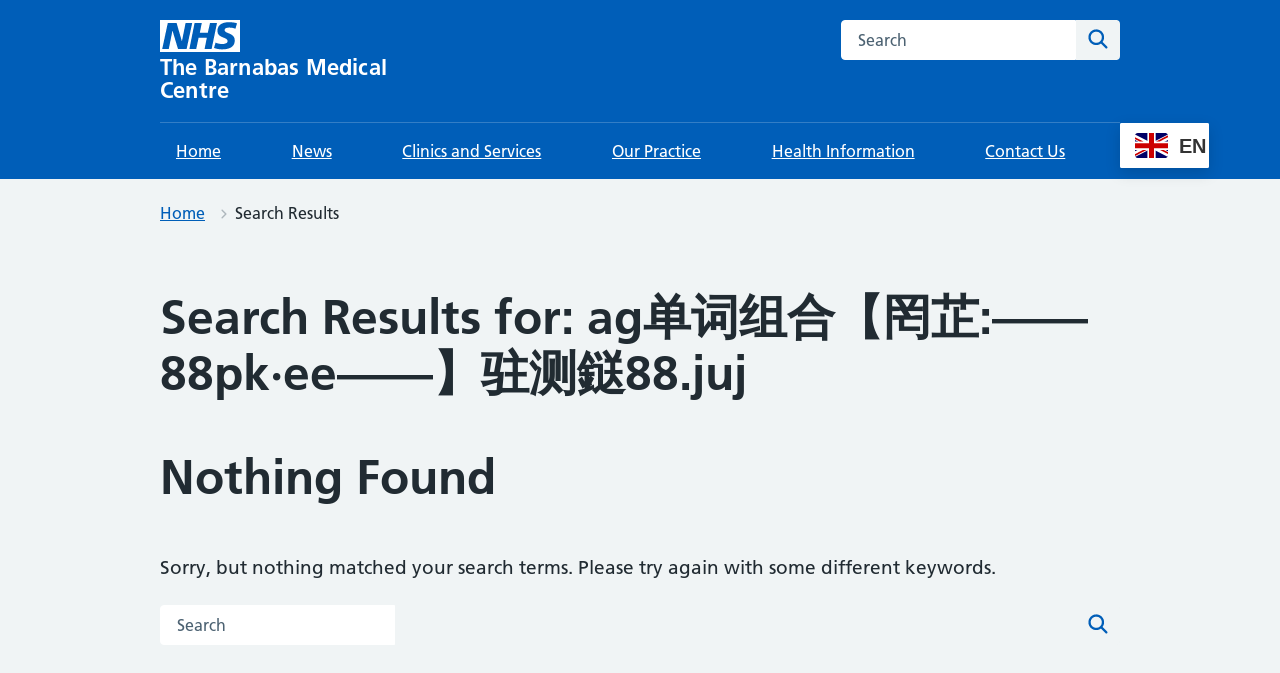

--- FILE ---
content_type: text/html; charset=UTF-8
request_url: https://www.barnabasmedicalcentre.co.uk/?s=ag%E5%8D%95%E8%AF%8D%E7%BB%84%E5%90%88%E3%80%90%E7%BD%94%E8%8A%B7:%E2%80%94%E2%80%9488pk%C2%B7ee%E2%80%94%E2%80%94%E3%80%91%E9%A9%BB%E6%B5%8B%E9%8E%B988.juj
body_size: 10676
content:
<!DOCTYPE html>
<html lang="en-US">
<head>

	<meta name="viewport" content="width=device-width, initial-scale=1">
	<meta charset="UTF-8">
	<meta name="theme" content="NHS-nightingale-2.2.0">
	<link rel="profile" href="https://gmpg.org/xfn/11">
	<title>Search Results for &#8220;ag单词组合【罔芷:——88pk·ee——】驻测鎹88.juj&#8221; &#8211; The Barnabas Medical Centre</title>
<meta name='robots' content='noindex, follow, max-image-preview:large' />
	<style>img:is([sizes="auto" i], [sizes^="auto," i]) { contain-intrinsic-size: 3000px 1500px }</style>
	<style>html{line-height:1.15;-webkit-text-size-adjust:100%;overflow-x:hidden}body{margin:0}a{background-color:rgba(0,0,0,0)}button,input{font-family:inherit;font-size:100%;line-height:1.15;margin:0}button{text-transform:none}button,[type=submit]{-webkit-appearance:button}button::-moz-focus-inner,[type=submit]::-moz-focus-inner{border-style:none;padding:0}button:-moz-focusring,[type=submit]:-moz-focusring{outline:1px dotted ButtonText}[type=search]{-webkit-appearance:textfield;outline-offset:-2px}[type=search]::-webkit-search-decoration{-webkit-appearance:none}::-webkit-file-upload-button{-webkit-appearance:button;font:inherit}body,button,input{font-family:Frutiger W01,Arial,Sans-serif}h2{clear:both}p{margin-bottom:1.5em}html{box-sizing:border-box}*,*:before,*:after{box-sizing:inherit}body{background:#fff}ul{list-style:disc}li>ul{margin-bottom:0;margin-left:1.5em}.screen-reader-text{border:0;clip:rect(1px,1px,1px,1px);clip-path:inset(50%);height:1px;margin:-1px;overflow:hidden;padding:0;position:absolute;width:1px;word-wrap:normal!important}.clear:before,.clear:after{content:"";display:table;table-layout:fixed}.clear:after{clear:both}.widget{margin:0 0 1.5em}html{-moz-box-sizing:border-box;-webkit-box-sizing:border-box;box-sizing:border-box}*,*:before,*:after{-moz-box-sizing:inherit;-webkit-box-sizing:inherit;box-sizing:inherit}button,input{font-family:inherit}a{color:#005eb8}a:visited{color:#330072}html{background-color:#d8dde0;overflow-y:scroll;font-family:Frutiger W01,Arial,Sans-serif}@font-face{font-display:swap;font-family:"Frutiger W01";font-style:normal;font-weight:400;src:url("https://assets.nhs.uk/fonts/FrutigerLTW01-55Roman.eot?#iefix");src:url("https://assets.nhs.uk/fonts/FrutigerLTW01-55Roman.eot?#iefix") format("eot"),url("https://assets.nhs.uk/fonts/FrutigerLTW01-55Roman.woff2") format("woff2"),url("https://assets.nhs.uk/fonts/FrutigerLTW01-55Roman.woff") format("woff"),url("https://assets.nhs.uk/fonts/FrutigerLTW01-55Roman.ttf") format("truetype"),url("https://assets.nhs.uk/fonts/FrutigerLTW01-55Roman.svg#7def0e34-f28d-434f-b2ec-472bde847115") format("svg")}@font-face{font-display:swap;font-family:"Frutiger W01";font-style:normal;font-weight:600;src:url("https://assets.nhs.uk/fonts/FrutigerLTW01-65Bold.eot?#iefix");src:url("https://assets.nhs.uk/fonts/FrutigerLTW01-65Bold.eot?#iefix") format("eot"),url("https://assets.nhs.uk/fonts/FrutigerLTW01-65Bold.woff2") format("woff2"),url("https://assets.nhs.uk/fonts/FrutigerLTW01-65Bold.woff") format("woff"),url("https://assets.nhs.uk/fonts/FrutigerLTW01-65Bold.ttf") format("truetype"),url("https://assets.nhs.uk/fonts/FrutigerLTW01-65Bold.svg#eae74276-dd78-47e4-9b27-dac81c3411ca") format("svg")}body{background-color:#f0f4f5;color:#212b32;font-size:16px;-moz-osx-font-smoothing:grayscale;-webkit-font-smoothing:antialiased;line-height:1.5;margin:0;min-height:100%}.nhsuk-grid-row{margin-left:-16px;margin-right:-16px}.nhsuk-grid-row:after{clear:both;content:"";display:block}.nhsuk-grid-column-one-third{box-sizing:border-box;padding:0 16px}@media (min-width:48.0625em){.nhsuk-grid-column-one-third{float:left;width:33.3333%}}.nhsuk-grid-column-two-thirds{box-sizing:border-box;padding:0 16px}@media (min-width:48.0625em){.nhsuk-grid-column-two-thirds{float:left;width:66.6666%}}.nhsuk-grid-column-full{box-sizing:border-box;padding:0 16px}@media (min-width:48.0625em){.nhsuk-grid-column-full{float:left;width:100%}}.nhsuk-main-wrapper{padding-top:40px;padding-bottom:40px;display:block}@media (min-width:40.0625em){.nhsuk-main-wrapper{padding-top:48px}}@media (min-width:40.0625em){.nhsuk-main-wrapper{padding-bottom:48px}}.nhsuk-main-wrapper>*:first-child{margin-top:0}.nhsuk-main-wrapper>*:last-child{margin-bottom:0}.nhsuk-width-container{margin:0 16px;max-width:960px}@media (min-width:48.0625em){.nhsuk-width-container{margin:0 32px}}@media (min-width:1024px){.nhsuk-width-container{margin:0 auto}}.nhsuk-icon{height:34px;width:34px}.nhsuk-icon__search{fill:#005eb8}.nhsuk-icon__arrow-right-circle{fill:#007f3b}.nhsuk-icon__chevron-down{fill:#fff;height:24px;position:absolute;right:4px;transform:rotate(90deg);width:24px}ul{font-size:16px;font-size:1rem;line-height:1.5;margin-bottom:16px;list-style-type:none;margin-top:0;padding-left:0}@media (min-width:40.0625em){ul{font-size:19px;font-size:1.1875rem;line-height:1.47368}}@media (min-width:40.0625em){ul{margin-bottom:24px}}ul ul{margin-top:8px;margin-bottom:0}@media (min-width:40.0625em){ul ul{margin-top:8px}}ul>li{margin-bottom:8px}@media (min-width:40.0625em){ul>li{margin-bottom:8px}}ul>li:last-child{margin-bottom:0}ul{list-style-type:disc;padding-left:20px}h2{font-size:24px;font-size:1.5rem;line-height:1.33333;display:block;font-weight:600;margin-top:0;margin-bottom:16px}@media (min-width:40.0625em){h2{font-size:32px;font-size:2rem;line-height:1.25}}@media (min-width:40.0625em){h2{margin-bottom:24px}}.nhsuk-heading-m{font-size:20px;font-size:1.25rem;line-height:1.4;display:block;font-weight:600;margin-top:0;margin-bottom:16px}@media (min-width:40.0625em){.nhsuk-heading-m{font-size:24px;font-size:1.5rem;line-height:1.33333}}@media (min-width:40.0625em){.nhsuk-heading-m{margin-bottom:24px}}p{font-size:16px;font-size:1rem;line-height:1.5;display:block;margin-top:0;margin-bottom:16px}@media (min-width:40.0625em){p{font-size:19px;font-size:1.1875rem;line-height:1.47368}}@media (min-width:40.0625em){p{margin-bottom:24px}}p{color:inherit}.nhsuk-u-visually-hidden{border:0;clip:rect(0 0 0 0);-webkit-clip-path:inset(50%);clip-path:inset(50%);height:1px;margin:0;overflow:hidden;padding:0;position:absolute;white-space:nowrap;width:1px}.nhsuk-action-link{margin-bottom:32px}@media (min-width:40.0625em){.nhsuk-action-link{margin-bottom:40px}}.nhsuk-action-link__link{font-weight:400;font-size:18px;font-size:1.125rem;line-height:1.55556;display:inline-block;font-weight:600;padding-left:38px;position:relative;text-decoration:none}@media (min-width:40.0625em){.nhsuk-action-link__link{font-size:22px;font-size:1.375rem;line-height:1.45455}}@media (max-width:40.0525em){.nhsuk-action-link__link{padding-left:26px}}.nhsuk-action-link__link .nhsuk-icon__arrow-right-circle{fill:#007f3b;height:36px;left:-3px;position:absolute;top:-2px;width:36px}@media (max-width:40.0525em){.nhsuk-action-link__link .nhsuk-icon__arrow-right-circle{height:24px;left:-2px;margin-bottom:0;top:2px;width:24px}}.nhsuk-breadcrumb{padding-bottom:16px;padding-top:20px}.nhsuk-breadcrumb__list{list-style:none;margin:0;padding:0}@media (max-width:40.0525em){.nhsuk-breadcrumb__list{display:none}}.nhsuk-breadcrumb__item{font-weight:400;font-size:14px;font-size:.875rem;line-height:1.71429;display:inline-block;margin-bottom:0}@media (min-width:40.0625em){.nhsuk-breadcrumb__item{font-size:16px;font-size:1rem;line-height:1.5}}.nhsuk-breadcrumb__back{font-weight:400;font-size:14px;font-size:.875rem;line-height:1.71429;margin:0;padding-left:16px;position:relative}@media (min-width:40.0625em){.nhsuk-breadcrumb__back{font-size:16px;font-size:1rem;line-height:1.5}}@media (min-width:40.0625em){.nhsuk-breadcrumb__back{display:none}}.nhsuk-card{margin-bottom:40px;background:#fff;border:1px solid #d8dde0;position:relative;width:100%}@media (min-width:40.0625em){.nhsuk-card{margin-bottom:48px}}.nhsuk-card__content{padding:24px}.nhsuk-card__content>*:first-child{margin-top:0}.nhsuk-card__content>*:last-child{margin-bottom:0}@media (min-width:40.0625em){.nhsuk-card__content{padding:32px}}.nhsuk-card__heading,.nhsuk-card__description{margin-bottom:16px}.nhsuk-card--clickable{border-bottom-width:4px}.nhsuk-card--clickable .nhsuk-card__link::before{background-color:rgba(255,255,255,0);bottom:0;content:"";display:block;left:0;position:absolute;right:0;top:0}.nhsuk-card-group{display:flex;flex-wrap:wrap;margin-bottom:16px;padding:0}@media (max-width:48.0525em){.nhsuk-card-group{margin-bottom:40px}}.nhsuk-card-group__item{display:flex;list-style-type:none;margin-bottom:0}@media (max-width:48.0525em){.nhsuk-card-group__item{flex:0 0 100%}}.nhsuk-card-group__item .nhsuk-card{margin-bottom:32px}@media (max-width:48.0525em){.nhsuk-card-group__item .nhsuk-card{margin-bottom:16px}.nhsuk-card-group__item:last-child .nhsuk-card{margin-bottom:0}}.nhsuk-footer-container{padding-bottom:24px;padding-top:24px;background-color:#d8dde0;border-top:4px solid #005eb8}.nhsuk-footer-container:after{clear:both;content:"";display:block}@media (min-width:40.0625em){.nhsuk-footer-container{padding-bottom:32px}}@media (min-width:40.0625em){.nhsuk-footer-container{padding-top:32px}}.nhsuk-footer{background-color:#d8dde0;margin-bottom:15px}@media (min-width:48.0625em){.nhsuk-footer{display:flex;justify-content:space-between}}.nhsuk-footer__list{padding-bottom:16px;list-style-type:none;margin-bottom:25px;padding-left:0}@media (min-width:40.0625em){.nhsuk-footer__list{padding-bottom:24px}}@media (min-width:48.0625em){.nhsuk-footer__list{float:left;padding-bottom:0;padding-right:40px;width:75%}}.nhsuk-footer__list-item{font-weight:400;font-size:14px;font-size:.875rem;line-height:1.71429}@media (min-width:40.0625em){.nhsuk-footer__list-item{font-size:16px;font-size:1rem;line-height:1.5}}@media (min-width:48.0625em){.nhsuk-footer__list-item{float:none;margin-right:0}}@media (min-width:48.0625em){.nhsuk-footer-default__list-item{float:left;margin-right:32px}}.nhsuk-footer__list-item-link{color:#003087}.nhsuk-footer__list-item-link:visited{color:#003087}.nhsuk-footer__copyright{font-weight:400;font-size:14px;font-size:.875rem;line-height:1.71429;color:#231f20;margin-bottom:0}@media (min-width:40.0625em){.nhsuk-footer__copyright{font-size:16px;font-size:1rem;line-height:1.5}}.nhsuk-header{background-color:#005eb8}.nhsuk-header__container{margin:0 16px;max-width:960px;padding:20px 0}@media (min-width:48.0625em){.nhsuk-header__container{margin:0 32px}}@media (min-width:1024px){.nhsuk-header__container{margin:0 auto}}@media (max-width:40.0525em){.nhsuk-header__container{padding-bottom:0}}@media (min-width:40.0625em){.nhsuk-header__container{border-bottom:1px solid rgba(255,255,255,.2);display:flex;justify-content:space-between}}@media (max-width:40.0525em){.nhsuk-header__logo{position:relative;z-index:1}}@media (min-width:40.0625em){.nhsuk-header__logo{padding-left:0}}.nhsuk-header__logo .nhsuk-logo{height:40px;width:100px;border:0}@media (max-width:48.0525em){.nhsuk-header__logo{max-width:60%}}@media (max-width:450px){.nhsuk-header__logo{max-width:50%}}.nhsuk-header__link{height:40px;width:100px;display:block}.nhsuk-header__logo--only{max-width:100%}@media (max-width:40.0525em){.nhsuk-header__logo--only{padding-bottom:16px}}.nhsuk-header__content{position:relative}.nhsuk-header__search{position:relative;text-align:right}@media (min-width:40.0625em){.nhsuk-header__search{margin-left:8px}}.nhsuk-header__search-form{height:100%;overflow:visible}@media (max-width:40.0525em){.nhsuk-header__search-form{display:flex;margin:16px 0 0;position:relative;width:100%}}@media (min-width:40.0625em){.nhsuk-header__search-wrap{display:block}}.nhsuk-search__input{-webkit-appearance:listbox;border-bottom-left-radius:4px;border-bottom-right-radius:0;border-top-left-radius:4px;border-top-right-radius:0;padding:0 16px}.nhsuk-search__input:-ms-input-placeholder{color:#4c6272;font-size:16px}.nhsuk-search__input::-webkit-input-placeholder{color:#4c6272;font-size:16px}@media (max-width:40.0525em){.nhsuk-search__input{border:1px solid #fff;border-bottom-right-radius:4px;border-top-right-radius:4px;flex-grow:2;-ms-flex-positive:2;font-size:inherit;height:40px;margin:0;outline:none;width:100%;z-index:1}}@media (min-width:40.0625em){.nhsuk-search__input{border:1px solid #fff;font-size:16px;height:40px;width:200px}}@media (min-width:48.0625em){.nhsuk-search__input{width:235px}}.nhsuk-search__submit{border:0;border-bottom-left-radius:0;border-bottom-right-radius:4px;border-top-left-radius:0;border-top-right-radius:4px;float:right;font-size:inherit;line-height:inherit;outline:none;padding:0}.nhsuk-search__submit::-moz-focus-inner{border:0}@media (max-width:40.0525em){.nhsuk-search__submit{background-color:#f0f4f5;border:0;height:40px;margin:0;padding:8px 8px 0;position:absolute;right:0;top:0;z-index:9}.nhsuk-search__submit .nhsuk-icon__search{fill:#005eb8;height:27px;width:27px}}@media (min-width:40.0625em){.nhsuk-search__submit{background-color:#f0f4f5;display:block;height:40px;line-height:1;width:44px}.nhsuk-search__submit .nhsuk-icon__search{height:27px;width:27px}}.nhsuk-header__navigation-link{font-weight:400;font-size:14px;font-size:.875rem;line-height:1.71429;border-bottom:4px solid rgba(0,0,0,0);border-top:4px solid rgba(0,0,0,0);color:#fff;display:block;font-size:inherit;padding:16px 12px;text-decoration:underline;white-space:nowrap}@media (min-width:40.0625em){.nhsuk-header__navigation-link{font-size:16px;font-size:1rem;line-height:1.5}}@media (min-width:40.0625em){.nhsuk-header__navigation-link{padding:12px 16px}}.nhsuk-header__navigation-link:visited{color:#fff}@media (min-width:61.875em){.nhsuk-header__navigation-link:visited{color:#fff}}.nhsuk-header__menu-toggle{background:rgba(0,0,0,0);border:0;border-bottom:4px solid rgba(0,0,0,0);border-radius:0;border-top:4px solid rgba(0,0,0,0);box-sizing:border-box;margin:0;overflow:visible;position:relative;right:0;text-align:center;text-decoration:underline;vertical-align:top;visibility:hidden;width:auto;z-index:1}.nhsuk-header__menu-toggle.nhsuk-header__navigation-link{padding-right:30px}@media (min-width:48.0625em){.nhsuk-header__menu-toggle{display:none}}.nhsuk-navigation{display:flex}@media (max-width:40.0525em){.nhsuk-navigation{position:relative;z-index:10}}.nhsuk-header__drop-down,.nhsuk-header__navigation-list{list-style:none;margin:0;padding:0}.nhsuk-header__navigation-list{margin:0 16px;max-width:960px;width:100%}@media (min-width:48.0625em){.nhsuk-header__navigation-list{margin:0 32px}}@media (min-width:1024px){.nhsuk-header__navigation-list{margin:0 auto}}@media (min-width:48.0625em){.nhsuk-header__navigation-list{display:flex;justify-content:space-between}}.js-enabled .nhsuk-header__navigation-list{display:flex}.nhsuk-header__navigation-item{margin-bottom:0}.nhsuk-navigation-container{position:relative}.nhsuk-header__drop-down{background-color:#fff;border-bottom:4px solid #f0f4f5;overflow:hidden;position:absolute;right:0;top:100%;left:0}.nhsuk-header__drop-down--hidden{display:none}.nhsuk-mobile-menu-container{align-self:center;display:none}.nhsuk-header--organisation .nhsuk-header__link{height:auto;text-decoration:none;width:auto}.nhsuk-header--organisation .nhsuk-header__logo .nhsuk-logo{height:32px;width:80px}@media (max-width:450px){.nhsuk-header--organisation .nhsuk-header__logo .nhsuk-logo{height:24px;width:60px}}@media (max-width:375px){.nhsuk-header--organisation .nhsuk-header__logo .nhsuk-logo{height:20px;width:50px}}.nhsuk-organisation-name{color:#fff;display:block;font-size:22px;font-weight:bold;letter-spacing:.2px;line-height:23px;margin-top:-2px}@media (max-width:450px){.nhsuk-organisation-name{font-size:17px;letter-spacing:.1px;line-height:17px}}@media (max-width:375px){.nhsuk-organisation-name{font-size:13px;line-height:13px}}.nhsuk-organisation-descriptor{color:#fff;display:block;font-size:15px;font-weight:bold;line-height:21px}@media (max-width:450px){.nhsuk-organisation-descriptor{font-size:12px;line-height:18px}}@media (max-width:375px){.nhsuk-organisation-descriptor{font-size:10px;line-height:13px}}.nhsuk-header__transactional-service-name{padding-left:16px;padding-top:3px}@media (max-width:40.0525em){.nhsuk-header__transactional-service-name{padding-bottom:16px}}@media (max-width:40.0525em){.nhsuk-header__transactional-service-name{padding-left:0;padding-top:8px;width:100%}}.nhsuk-header__transactional-service-name--link{color:#fff;font-weight:400;font-size:16px;font-size:1rem;line-height:1.5;text-decoration:none}.nhsuk-header__transactional-service-name--link:visited{color:#fff}@media (min-width:40.0625em){.nhsuk-header__transactional-service-name--link{font-size:19px;font-size:1.1875rem;line-height:1.47368}}.nhsuk-header--white{background-color:#fff}.nhsuk-header--white .nhsuk-header__search-wrap{margin-bottom:16px}@media (max-width:40.0525em){.nhsuk-header--white .nhsuk-header__search-wrap::after{background:#fff}}.nhsuk-header--white .nhsuk-navigation-container{background-color:#005eb8}.nhsuk-header--white .nhsuk-search__submit{background-color:#005eb8}.nhsuk-header--white .nhsuk-search__submit .nhsuk-icon__search{fill:#fff}.nhsuk-header--white .nhsuk-search__input{border:1px solid #aeb7bd}@media (max-width:40.0525em){.nhsuk-header--white .nhsuk-header__search-form{padding-top:0}}.nhsuk-header--white .nhsuk-header__transactional-service-name--link{color:#212b32}.nhsuk-panel-group{margin-left:0;margin-right:0}#primary p{-ms-word-wrap:break-word;word-wrap:break-word}#cookie-notice{position:fixed;left:0;bottom:0;width:100%}.nhsuk-header__navigation-item{border-top:none}.nhsuk-navigation-container .nhsuk-navigation .nhsuk-icon__chevron-down{fill:#fff}@media (max-width:40.0525em){.nhsuk-search__submit{background-color:#f0f4f5;border:0;margin:0;padding:8px 8px 0;position:absolute;right:0;top:auto;height:40px;z-index:9}.nhsuk-header__search-form{padding:16px 0 0 0}.nhsuk-header__search-wrap{display:block}}@media (min-width:40.0625em){.nhsuk-header__container{justify-content:normal}.nhsuk-header__transactional-service-name{padding-left:28px;width:100%}.nhsuk-header__search{margin-left:0px;width:100%}.nhsuk-header__content{width:100%}}.nhsuk-grid-column-full{padding:0}.nhsuk-grid-column-one-third{flex-flow:wrap}.nhsuk-grid-column-full{clear:both}.nhsuk-icon__arrow-right-circle{vertical-align:middle}.clear:after{clear:both;content:"";display:block}.nhsuk-readmore{text-align:left;padding-bottom:16px}button{margin:0}.nhsuk-card .nhsuk-card__description{display:flow-root}#secondary section{border-top:2px solid #005eb8;margin-bottom:32px;padding-top:16px;padding-bottom:16px}.nhsuk-global-alert{background-color:#ffeb3b;padding-bottom:24px;padding-top:24px}.nhsuk-hero__overlay{margin-bottom:50px}.nhsuk-card .nhsuk-card__description{display:flow-root}.nhsuk-panel{margin-bottom:40px;margin-top:40px;padding:24px;background-color:#fff;color:#212b32;width:100%}@media (min-width:40.0625em){.nhsuk-panel{margin-bottom:48px}}@media (min-width:40.0625em){.nhsuk-panel{margin-top:48px}}@media (min-width:40.0625em){.nhsuk-panel{padding:32px}}.nhsuk-panel-with-label{margin-bottom:40px;margin-top:40px;padding:24px;background-color:#fff;color:#212b32;border:1px solid #d8dde0;padding-top:0!important}@media (min-width:40.0625em){.nhsuk-panel-with-label{margin-bottom:48px}}@media (min-width:40.0625em){.nhsuk-panel-with-label{margin-top:48px}}@media (min-width:40.0625em){.nhsuk-panel-with-label{padding:32px}}.nhsuk-panel-with-label__label{font-size:20px;font-size:1.25rem;line-height:1.4;background-color:#005eb8;color:#fff;display:inline-block;margin:0 0 8px -33px;padding:8px 32px;position:relative;top:-16px}@media (min-width:40.0625em){.nhsuk-panel-with-label__label{font-size:24px;font-size:1.5rem;line-height:1.33333}}@media (max-width:40.0525em){.nhsuk-panel-with-label__label{margin-left:-25px;margin-right:0;padding:8px 24px;top:-8px}}.nhsuk-panel-group{display:flex;flex-wrap:wrap;margin-bottom:32px}@media (max-width:48.0525em){.nhsuk-panel-group{margin-bottom:24px}}.nhsuk-panel-with-label{width:100%}#cookie-notice{position:fixed;min-width:100%;height:auto;padding:16px 0;z-index:100000;letter-spacing:0;left:0;text-align:center;border-top:4px solid #003087;font-weight:normal;padding:0}</style><link rel='dns-prefetch' href='//barnabasmedicalcentre.co.uk' />
<link rel='stylesheet' id='wp-block-library-css' href='https://barnabasmedicalcentre.co.uk/wp-includes/css/dist/block-library/style.min.css?ver=6.7.4' media='all' />
<style id='wp-block-library-theme-inline-css'>
.wp-block-audio :where(figcaption){color:#555;font-size:13px;text-align:center}.is-dark-theme .wp-block-audio :where(figcaption){color:#ffffffa6}.wp-block-audio{margin:0 0 1em}.wp-block-code{border:1px solid #ccc;border-radius:4px;font-family:Menlo,Consolas,monaco,monospace;padding:.8em 1em}.wp-block-embed :where(figcaption){color:#555;font-size:13px;text-align:center}.is-dark-theme .wp-block-embed :where(figcaption){color:#ffffffa6}.wp-block-embed{margin:0 0 1em}.blocks-gallery-caption{color:#555;font-size:13px;text-align:center}.is-dark-theme .blocks-gallery-caption{color:#ffffffa6}:root :where(.wp-block-image figcaption){color:#555;font-size:13px;text-align:center}.is-dark-theme :root :where(.wp-block-image figcaption){color:#ffffffa6}.wp-block-image{margin:0 0 1em}.wp-block-pullquote{border-bottom:4px solid;border-top:4px solid;color:currentColor;margin-bottom:1.75em}.wp-block-pullquote cite,.wp-block-pullquote footer,.wp-block-pullquote__citation{color:currentColor;font-size:.8125em;font-style:normal;text-transform:uppercase}.wp-block-quote{border-left:.25em solid;margin:0 0 1.75em;padding-left:1em}.wp-block-quote cite,.wp-block-quote footer{color:currentColor;font-size:.8125em;font-style:normal;position:relative}.wp-block-quote:where(.has-text-align-right){border-left:none;border-right:.25em solid;padding-left:0;padding-right:1em}.wp-block-quote:where(.has-text-align-center){border:none;padding-left:0}.wp-block-quote.is-large,.wp-block-quote.is-style-large,.wp-block-quote:where(.is-style-plain){border:none}.wp-block-search .wp-block-search__label{font-weight:700}.wp-block-search__button{border:1px solid #ccc;padding:.375em .625em}:where(.wp-block-group.has-background){padding:1.25em 2.375em}.wp-block-separator.has-css-opacity{opacity:.4}.wp-block-separator{border:none;border-bottom:2px solid;margin-left:auto;margin-right:auto}.wp-block-separator.has-alpha-channel-opacity{opacity:1}.wp-block-separator:not(.is-style-wide):not(.is-style-dots){width:100px}.wp-block-separator.has-background:not(.is-style-dots){border-bottom:none;height:1px}.wp-block-separator.has-background:not(.is-style-wide):not(.is-style-dots){height:2px}.wp-block-table{margin:0 0 1em}.wp-block-table td,.wp-block-table th{word-break:normal}.wp-block-table :where(figcaption){color:#555;font-size:13px;text-align:center}.is-dark-theme .wp-block-table :where(figcaption){color:#ffffffa6}.wp-block-video :where(figcaption){color:#555;font-size:13px;text-align:center}.is-dark-theme .wp-block-video :where(figcaption){color:#ffffffa6}.wp-block-video{margin:0 0 1em}:root :where(.wp-block-template-part.has-background){margin-bottom:0;margin-top:0;padding:1.25em 2.375em}
</style>
<style id='classic-theme-styles-inline-css'>
/*! This file is auto-generated */
.wp-block-button__link{color:#fff;background-color:#32373c;border-radius:9999px;box-shadow:none;text-decoration:none;padding:calc(.667em + 2px) calc(1.333em + 2px);font-size:1.125em}.wp-block-file__button{background:#32373c;color:#fff;text-decoration:none}
</style>
<style id='global-styles-inline-css'>
:root{--wp--preset--aspect-ratio--square: 1;--wp--preset--aspect-ratio--4-3: 4/3;--wp--preset--aspect-ratio--3-4: 3/4;--wp--preset--aspect-ratio--3-2: 3/2;--wp--preset--aspect-ratio--2-3: 2/3;--wp--preset--aspect-ratio--16-9: 16/9;--wp--preset--aspect-ratio--9-16: 9/16;--wp--preset--color--black: #000000;--wp--preset--color--cyan-bluish-gray: #abb8c3;--wp--preset--color--white: #ffffff;--wp--preset--color--pale-pink: #f78da7;--wp--preset--color--vivid-red: #cf2e2e;--wp--preset--color--luminous-vivid-orange: #ff6900;--wp--preset--color--luminous-vivid-amber: #fcb900;--wp--preset--color--light-green-cyan: #7bdcb5;--wp--preset--color--vivid-green-cyan: #00d084;--wp--preset--color--pale-cyan-blue: #8ed1fc;--wp--preset--color--vivid-cyan-blue: #0693e3;--wp--preset--color--vivid-purple: #9b51e0;--wp--preset--color--nhs-blue: #005eb8;--wp--preset--color--nhs-dark-blue: #003087;--wp--preset--color--nhs-bright-blue: #0072ce;--wp--preset--color--nhs-light-blue: #41b6e6;--wp--preset--color--nhs-mid-grey: #768692;--wp--preset--color--nhs-light-grey: #e8edee;--wp--preset--color--nhs-purple: #330072;--wp--preset--color--nhs-pink: #ae2573;--wp--preset--color--nhs-light-purple: #704c9c;--wp--preset--color--nhs-light-green: #78be20;--wp--preset--color--nhs-dark-green: #006747;--wp--preset--color--nhs-aqua-green: #00a499;--wp--preset--color--nhs-black: #231f20;--wp--preset--color--emergency-red: #da291c;--wp--preset--color--nhs-yellow: #fae100;--wp--preset--color--nhs-warm-yellow: #ffb81c;--wp--preset--color--nhs-grey-dark: #425563;--wp--preset--gradient--vivid-cyan-blue-to-vivid-purple: linear-gradient(135deg,rgba(6,147,227,1) 0%,rgb(155,81,224) 100%);--wp--preset--gradient--light-green-cyan-to-vivid-green-cyan: linear-gradient(135deg,rgb(122,220,180) 0%,rgb(0,208,130) 100%);--wp--preset--gradient--luminous-vivid-amber-to-luminous-vivid-orange: linear-gradient(135deg,rgba(252,185,0,1) 0%,rgba(255,105,0,1) 100%);--wp--preset--gradient--luminous-vivid-orange-to-vivid-red: linear-gradient(135deg,rgba(255,105,0,1) 0%,rgb(207,46,46) 100%);--wp--preset--gradient--very-light-gray-to-cyan-bluish-gray: linear-gradient(135deg,rgb(238,238,238) 0%,rgb(169,184,195) 100%);--wp--preset--gradient--cool-to-warm-spectrum: linear-gradient(135deg,rgb(74,234,220) 0%,rgb(151,120,209) 20%,rgb(207,42,186) 40%,rgb(238,44,130) 60%,rgb(251,105,98) 80%,rgb(254,248,76) 100%);--wp--preset--gradient--blush-light-purple: linear-gradient(135deg,rgb(255,206,236) 0%,rgb(152,150,240) 100%);--wp--preset--gradient--blush-bordeaux: linear-gradient(135deg,rgb(254,205,165) 0%,rgb(254,45,45) 50%,rgb(107,0,62) 100%);--wp--preset--gradient--luminous-dusk: linear-gradient(135deg,rgb(255,203,112) 0%,rgb(199,81,192) 50%,rgb(65,88,208) 100%);--wp--preset--gradient--pale-ocean: linear-gradient(135deg,rgb(255,245,203) 0%,rgb(182,227,212) 50%,rgb(51,167,181) 100%);--wp--preset--gradient--electric-grass: linear-gradient(135deg,rgb(202,248,128) 0%,rgb(113,206,126) 100%);--wp--preset--gradient--midnight: linear-gradient(135deg,rgb(2,3,129) 0%,rgb(40,116,252) 100%);--wp--preset--font-size--small: 13px;--wp--preset--font-size--medium: 20px;--wp--preset--font-size--large: 36px;--wp--preset--font-size--x-large: 42px;--wp--preset--spacing--20: 0.44rem;--wp--preset--spacing--30: 0.67rem;--wp--preset--spacing--40: 1rem;--wp--preset--spacing--50: 1.5rem;--wp--preset--spacing--60: 2.25rem;--wp--preset--spacing--70: 3.38rem;--wp--preset--spacing--80: 5.06rem;--wp--preset--shadow--natural: 6px 6px 9px rgba(0, 0, 0, 0.2);--wp--preset--shadow--deep: 12px 12px 50px rgba(0, 0, 0, 0.4);--wp--preset--shadow--sharp: 6px 6px 0px rgba(0, 0, 0, 0.2);--wp--preset--shadow--outlined: 6px 6px 0px -3px rgba(255, 255, 255, 1), 6px 6px rgba(0, 0, 0, 1);--wp--preset--shadow--crisp: 6px 6px 0px rgba(0, 0, 0, 1);}:where(.is-layout-flex){gap: 0.5em;}:where(.is-layout-grid){gap: 0.5em;}body .is-layout-flex{display: flex;}.is-layout-flex{flex-wrap: wrap;align-items: center;}.is-layout-flex > :is(*, div){margin: 0;}body .is-layout-grid{display: grid;}.is-layout-grid > :is(*, div){margin: 0;}:where(.wp-block-columns.is-layout-flex){gap: 2em;}:where(.wp-block-columns.is-layout-grid){gap: 2em;}:where(.wp-block-post-template.is-layout-flex){gap: 1.25em;}:where(.wp-block-post-template.is-layout-grid){gap: 1.25em;}.has-black-color{color: var(--wp--preset--color--black) !important;}.has-cyan-bluish-gray-color{color: var(--wp--preset--color--cyan-bluish-gray) !important;}.has-white-color{color: var(--wp--preset--color--white) !important;}.has-pale-pink-color{color: var(--wp--preset--color--pale-pink) !important;}.has-vivid-red-color{color: var(--wp--preset--color--vivid-red) !important;}.has-luminous-vivid-orange-color{color: var(--wp--preset--color--luminous-vivid-orange) !important;}.has-luminous-vivid-amber-color{color: var(--wp--preset--color--luminous-vivid-amber) !important;}.has-light-green-cyan-color{color: var(--wp--preset--color--light-green-cyan) !important;}.has-vivid-green-cyan-color{color: var(--wp--preset--color--vivid-green-cyan) !important;}.has-pale-cyan-blue-color{color: var(--wp--preset--color--pale-cyan-blue) !important;}.has-vivid-cyan-blue-color{color: var(--wp--preset--color--vivid-cyan-blue) !important;}.has-vivid-purple-color{color: var(--wp--preset--color--vivid-purple) !important;}.has-black-background-color{background-color: var(--wp--preset--color--black) !important;}.has-cyan-bluish-gray-background-color{background-color: var(--wp--preset--color--cyan-bluish-gray) !important;}.has-white-background-color{background-color: var(--wp--preset--color--white) !important;}.has-pale-pink-background-color{background-color: var(--wp--preset--color--pale-pink) !important;}.has-vivid-red-background-color{background-color: var(--wp--preset--color--vivid-red) !important;}.has-luminous-vivid-orange-background-color{background-color: var(--wp--preset--color--luminous-vivid-orange) !important;}.has-luminous-vivid-amber-background-color{background-color: var(--wp--preset--color--luminous-vivid-amber) !important;}.has-light-green-cyan-background-color{background-color: var(--wp--preset--color--light-green-cyan) !important;}.has-vivid-green-cyan-background-color{background-color: var(--wp--preset--color--vivid-green-cyan) !important;}.has-pale-cyan-blue-background-color{background-color: var(--wp--preset--color--pale-cyan-blue) !important;}.has-vivid-cyan-blue-background-color{background-color: var(--wp--preset--color--vivid-cyan-blue) !important;}.has-vivid-purple-background-color{background-color: var(--wp--preset--color--vivid-purple) !important;}.has-black-border-color{border-color: var(--wp--preset--color--black) !important;}.has-cyan-bluish-gray-border-color{border-color: var(--wp--preset--color--cyan-bluish-gray) !important;}.has-white-border-color{border-color: var(--wp--preset--color--white) !important;}.has-pale-pink-border-color{border-color: var(--wp--preset--color--pale-pink) !important;}.has-vivid-red-border-color{border-color: var(--wp--preset--color--vivid-red) !important;}.has-luminous-vivid-orange-border-color{border-color: var(--wp--preset--color--luminous-vivid-orange) !important;}.has-luminous-vivid-amber-border-color{border-color: var(--wp--preset--color--luminous-vivid-amber) !important;}.has-light-green-cyan-border-color{border-color: var(--wp--preset--color--light-green-cyan) !important;}.has-vivid-green-cyan-border-color{border-color: var(--wp--preset--color--vivid-green-cyan) !important;}.has-pale-cyan-blue-border-color{border-color: var(--wp--preset--color--pale-cyan-blue) !important;}.has-vivid-cyan-blue-border-color{border-color: var(--wp--preset--color--vivid-cyan-blue) !important;}.has-vivid-purple-border-color{border-color: var(--wp--preset--color--vivid-purple) !important;}.has-vivid-cyan-blue-to-vivid-purple-gradient-background{background: var(--wp--preset--gradient--vivid-cyan-blue-to-vivid-purple) !important;}.has-light-green-cyan-to-vivid-green-cyan-gradient-background{background: var(--wp--preset--gradient--light-green-cyan-to-vivid-green-cyan) !important;}.has-luminous-vivid-amber-to-luminous-vivid-orange-gradient-background{background: var(--wp--preset--gradient--luminous-vivid-amber-to-luminous-vivid-orange) !important;}.has-luminous-vivid-orange-to-vivid-red-gradient-background{background: var(--wp--preset--gradient--luminous-vivid-orange-to-vivid-red) !important;}.has-very-light-gray-to-cyan-bluish-gray-gradient-background{background: var(--wp--preset--gradient--very-light-gray-to-cyan-bluish-gray) !important;}.has-cool-to-warm-spectrum-gradient-background{background: var(--wp--preset--gradient--cool-to-warm-spectrum) !important;}.has-blush-light-purple-gradient-background{background: var(--wp--preset--gradient--blush-light-purple) !important;}.has-blush-bordeaux-gradient-background{background: var(--wp--preset--gradient--blush-bordeaux) !important;}.has-luminous-dusk-gradient-background{background: var(--wp--preset--gradient--luminous-dusk) !important;}.has-pale-ocean-gradient-background{background: var(--wp--preset--gradient--pale-ocean) !important;}.has-electric-grass-gradient-background{background: var(--wp--preset--gradient--electric-grass) !important;}.has-midnight-gradient-background{background: var(--wp--preset--gradient--midnight) !important;}.has-small-font-size{font-size: var(--wp--preset--font-size--small) !important;}.has-medium-font-size{font-size: var(--wp--preset--font-size--medium) !important;}.has-large-font-size{font-size: var(--wp--preset--font-size--large) !important;}.has-x-large-font-size{font-size: var(--wp--preset--font-size--x-large) !important;}
:where(.wp-block-post-template.is-layout-flex){gap: 1.25em;}:where(.wp-block-post-template.is-layout-grid){gap: 1.25em;}
:where(.wp-block-columns.is-layout-flex){gap: 2em;}:where(.wp-block-columns.is-layout-grid){gap: 2em;}
:root :where(.wp-block-pullquote){font-size: 1.5em;line-height: 1.6;}
</style>
<link rel='stylesheet' id='nightingale-style-css' href='https://barnabasmedicalcentre.co.uk/wp-content/themes/nightingale/style.min.css?ver=2.7.2' media='all' />
<link rel='stylesheet' id='nightingale-page-colours-css' href='https://barnabasmedicalcentre.co.uk/wp-content/themes/nightingale/page-colours.min.css?ver=2.7.2' media='all' />
<script src="https://barnabasmedicalcentre.co.uk/wp-includes/js/jquery/jquery.min.js?ver=3.7.1" id="jquery-core-js"></script>
<script src="https://barnabasmedicalcentre.co.uk/wp-includes/js/jquery/jquery-migrate.min.js?ver=3.4.1" id="jquery-migrate-js"></script>
<script id="jquery-js-after">
jQuery(document).ready(function($) {
    // When a launch safespace element is clicked
    $('body').on('click', '[data-launch-safespace]', function(e) {
        e.stopPropagation();
        isSafeSpaceAvailable();
        // Handle Escape key to destroy the widget
        $('body').keyup(function(e) {
            e.stopPropagation();
            if (e.keyCode == 27) {
                destroySafeSpaceWidget();
            }
        });
    });

    // Check if the safespace service is available
    function isSafeSpaceAvailable() {
        $.ajax({
            url: "https://safespaces.azurewebsites.net/Home/IsAlive",
            success: function(result) {
                launchSafeSpace();
            },
            error: function() {
                // Handle error
                console.log('Safespace service is not available.');
            }
        });
    }

    // Launch the Safespace widget
    function launchSafeSpace() {
        var targetEl = $('body')[0];
        $.ajax({
            url: "https://safespaces.azurewebsites.net/",
            success: function(result) {
                hostWidgetInIframe(result, targetEl);
            },
        });
    }

    // Embed the widget inside an iframe
    function hostWidgetInIframe(result, targetEl) {
        var iframe = document.createElement('iframe');
        iframe.setAttribute('id', 'safe-space-iframe');
        $(targetEl).append(iframe);
        targetEl.style.overflow = "hidden";
        iframe.style.cssText = "height:100%;width:100%;position:fixed;top:0;left:0;background-color: rgba(0, 0, 0, 0.5);z-index:1000;";
        iframe.setAttribute("title", "Safe Space");
        iframe.contentWindow.document.open();
        iframe.contentWindow.document.write(result);
        iframe.contentWindow.document.close();
        iframe.focus();
    }

    // Remove the widget iframe
    function destroySafeSpaceWidget() {
        var widgetFrame = $('#safe-space-iframe');
        if (widgetFrame.length) {
            widgetFrame.parent().css('overflow', '');
            widgetFrame.remove();
        }
    }
});
</script>
<link rel="https://api.w.org/" href="https://barnabasmedicalcentre.co.uk/wp-json/" /><link rel="icon" href="https://barnabasmedicalcentre.co.uk/wp-content/uploads/2023/02/cropped-NHSSiteIcon-32x32.png" sizes="32x32" />
<link rel="icon" href="https://barnabasmedicalcentre.co.uk/wp-content/uploads/2023/02/cropped-NHSSiteIcon-192x192.png" sizes="192x192" />
<link rel="apple-touch-icon" href="https://barnabasmedicalcentre.co.uk/wp-content/uploads/2023/02/cropped-NHSSiteIcon-180x180.png" />
<meta name="msapplication-TileImage" content="https://barnabasmedicalcentre.co.uk/wp-content/uploads/2023/02/cropped-NHSSiteIcon-270x270.png" />
		<style id="wp-custom-css">
			.home .entry-title{display:none}

.home .nhsuk-panel-with-label {
	outline: 1px solid #ffffff;
}

:focus {
  border-color: orange;
	border-width:3px;
}

.nhsuk-footer__copyright {
	display:none
}
		</style>
		</head>
<body class="search search-no-results wp-embed-responsive js-enabled hfeed page-header-default page-colour--nhs-blue">
<a class="skip-link screen-reader-text" href="#content">Skip to content</a>
<header class="nhsuk-header nhsuk-header--organisation" role="banner"><div class="nhsuk-header__container">
	
		<div class="nhsuk-header__logo">
			<a href="https://barnabasmedicalcentre.co.uk" class="nhsuk-header__link" aria-label="The Barnabas Medical Centre homepage">
				<span class="nhsuk-header__link">
					<svg class="nhsuk-logo" xmlns:xlink="http://www.w3.org/2000/svg" role="img" aria-labelledby="headerNHSlogo" focusable="false" viewBox="0 0 40 16">
	<title id="headerNHSlogo">NHS Logo</title>
	<path
		class="nhsuk-logo__background"			d="M0 0h40v16H0z"></path>
	<path
		class="nhsuk-logo__text"			d="M3.9 1.5h4.4l2.6 9h.1l1.8-9h3.3l-2.8 13H9l-2.7-9h-.1l-1.8 9H1.1M17.3 1.5h3.6l-1 4.9h4L25 1.5h3.5l-2.7 13h-3.5l1.1-5.6h-4.1l-1.2 5.6h-3.4M37.7 4.4c-.7-.3-1.6-.6-2.9-.6-1.4 0-2.5.2-2.5 1.3 0 1.8 5.1 1.2 5.1 5.1 0 3.6-3.3 4.5-6.4 4.5-1.3 0-2.9-.3-4-.7l.8-2.7c.7.4 2.1.7 3.2.7s2.8-.2 2.8-1.5c0-2.1-5.1-1.3-5.1-5 0-3.4 2.9-4.4 5.8-4.4 1.6 0 3.1.2 4 .6"></path>
</svg>
					<strong class="nhsuk-organisation-name">The Barnabas Medical Centre</strong>
					<span class="nhsuk-organisation-descriptor"></span>
				</span>
			</a>
		</div>
			<div class="nhsuk-header__content" id="content-header">

		
					<div class="nhsuk-header__search">
				<div class="nhsuk-header__search-wrap" id="wrap-search">
	<form class="nhsuk-header__search-form" id=search id="search" action="/" method="get" role="search">
	<label class="nhsuk-u-visually-hidden" for="search-field">Search this website</label>
		<input class="nhsuk-search__input" id="search-field" name="s" type="search" placeholder="Search" autocomplete="off">
		<button class="nhsuk-search__submit" type="submit">
			<svg class="nhsuk-icon nhsuk-icon__search" xmlns="http://www.w3.org/2000/svg" viewBox="0 0 24 24"
				aria-hidden="true" focusable="false">
				<path
					d="M19.71 18.29l-4.11-4.1a7 7 0 1 0-1.41 1.41l4.1 4.11a1 1 0 0 0 1.42 0 1 1 0 0 0 0-1.42zM5 10a5 5 0 1 1 5 5 5 5 0 0 1-5-5z">
				</path>
			</svg>
			<span class="nhsuk-u-visually-hidden">Search</span>
		</button>
	</form>
</div>
			</div>
			
	</div>
	
</div>

<!-- Navigation container -->
<div class="nhsuk-navigation-container">
	<nav class="nhsuk-navigation" id="header-navigation" role="navigation" aria-label="Primary navigation">
	<ul id="menu-menu-top-menu" class="nhsuk-header__navigation-list"><li id="menu-item-10" class="menu-item menu-item-type-custom menu-item-object-custom menu-item-home menu-item-10 nhsuk-header__navigation-item"><a href="https://barnabasmedicalcentre.co.uk/" class="nhsuk-header__navigation-link">Home</a></li>
<li id="menu-item-11" class="menu-item menu-item-type-post_type menu-item-object-page current_page_parent menu-item-11 nhsuk-header__navigation-item"><a href="https://barnabasmedicalcentre.co.uk/practicenews/" class="nhsuk-header__navigation-link">News</a></li>
<li id="menu-item-257" class="menu-item menu-item-type-post_type menu-item-object-page menu-item-257 nhsuk-header__navigation-item"><a href="https://barnabasmedicalcentre.co.uk/clinics-and-services/" class="nhsuk-header__navigation-link">Clinics and Services</a></li>
<li id="menu-item-274" class="menu-item menu-item-type-post_type menu-item-object-page menu-item-274 nhsuk-header__navigation-item"><a href="https://barnabasmedicalcentre.co.uk/practice-policies-patient-information/" class="nhsuk-header__navigation-link">Our Practice</a></li>
<li id="menu-item-382" class="menu-item menu-item-type-post_type menu-item-object-page menu-item-382 nhsuk-header__navigation-item"><a href="https://barnabasmedicalcentre.co.uk/health-information/" class="nhsuk-header__navigation-link">Health Information</a></li>
<li id="menu-item-509" class="menu-item menu-item-type-post_type menu-item-object-page menu-item-509 nhsuk-header__navigation-item"><a href="https://barnabasmedicalcentre.co.uk/contact-us/" class="nhsuk-header__navigation-link">Contact Us</a></li>
<li style="position:relative;" class="menu-item menu-item-gtranslate"><div style="position:absolute;white-space:nowrap;" id="gtranslate_menu_wrapper_14276"></div></li><li class="nhsuk-mobile-menu-container"><button class="nhsuk-header__menu-toggle nhsuk-header__navigation-link" id="toggle-menu" aria-expanded="false">
            <span class="nhsuk-u-visually-hidden">Browse</span>
            More
            <svg class="nhsuk-icon nhsuk-icon__chevron-down" xmlns="http://www.w3.org/2000/svg" viewBox="0 0 24 24" aria-hidden="true" focusable="false">
              <path d="M15.5 12a1 1 0 0 1-.29.71l-5 5a1 1 0 0 1-1.42-1.42l4.3-4.29-4.3-4.29a1 1 0 0 1 1.42-1.42l5 5a1 1 0 0 1 .29.71z"></path>
            </svg>
          </button> <ul class="nhsuk-header__drop-down nhsuk-header__drop-down--hidden"></ul></li></ul>
	</nav>
</div>


</header>
<nav class="nhsuk-breadcrumb" aria-label="Breadcrumb"><div class="nhsuk-width-container"><ol class="nhsuk-breadcrumb__list"><li class="nhsuk-breadcrumb__item"><a href="https://barnabasmedicalcentre.co.uk">Home</a></li><li class="nhsuk-breadcrumb__item">Search Results</li></ol> <p class="nhsuk-breadcrumb__back"><a class="nhsuk-breadcrumb__backlink" href="https://barnabasmedicalcentre.co.uk"><span class="nhsuk-u-visually-hidden"> Back to  &nbsp;</span> Home</a></p></div></nav>
<div id="content" class="nhsuk-width-container-full">
	<main class="nhsuk-main-wrapper nhsuk-main-wrapper--no-padding " id="maincontent">
		<div id="contentinner" class="nhsuk-width-container">
		
	<div id="primary" class="clear">
		<header>
			<h1 class="nhsuk-heading-xl">
				Search Results for: <span>ag单词组合【罔芷:——88pk·ee——】驻测鎹88.juj</span>			</h1>
		</header>
		<div class="index">
			
<section class="no-results not-found">
	<header class="entry-header">
		<h1 class="page-title">Nothing Found</h1>
	</header><!-- .page-header -->

	<div class="page-content">
		
			<p>Sorry, but nothing matched your search terms. Please try again with some different keywords.</p>
			<div class="nhsuk-header__search-wrap" id="wrap-search">
	<form class="nhsuk-header__search-form" id=search2 id="search" action="/" method="get" role="search">
	<label class="nhsuk-u-visually-hidden" for="search-field2">Search this website</label>
		<input class="nhsuk-search__input" id="search-field2" name="s" type="search" placeholder="Search" autocomplete="off">
		<button class="nhsuk-search__submit" type="submit">
			<svg class="nhsuk-icon nhsuk-icon__search" xmlns="http://www.w3.org/2000/svg" viewBox="0 0 24 24"
				aria-hidden="true" focusable="false">
				<path
					d="M19.71 18.29l-4.11-4.1a7 7 0 1 0-1.41 1.41l4.1 4.11a1 1 0 0 0 1.42 0 1 1 0 0 0 0-1.42zM5 10a5 5 0 1 1 5 5 5 5 0 0 1-5-5z">
				</path>
			</svg>
			<span class="nhsuk-u-visually-hidden">Search</span>
		</button>
	</form>
</div>
	</div><!-- .page-content -->
	<div class="nhsuk-content__clearfix"></div>
</section><!-- .no-results -->
		</div>
	</div><!-- #primary -->
</div>
</main>
</div>

<footer role="contentinfo">
	<div class="nhsuk-footer-container" id="nhsuk-footer">
		<div class="nhsuk-width-container">
							<div id="nhsuk-footer-widgets" class="nhsuk-footer__widgets widget-area" role="complementary">
					<section id="block-2" class="widget widget_block">
<div class="wp-block-columns is-layout-flex wp-container-core-columns-is-layout-1 wp-block-columns-is-layout-flex">
<div class="wp-block-column is-layout-flow wp-block-column-is-layout-flow"></div>
</div>
</section><section id="block-4" class="widget widget_block">
<div class="wp-block-columns is-layout-flex wp-container-core-columns-is-layout-2 wp-block-columns-is-layout-flex">
<div class="wp-block-column is-layout-flow wp-block-column-is-layout-flow"><div class="widget widget_text">			<div class="textwidget"><p><b>Barnabas Medical Centre</b></p>
<p>Girton Road,<br />
Northolt,<br />
Middlesex,<br />
UB5 4SR<br />
<i class="fas fa-map-marker-alt"></i><a href="https://www.google.com/maps/place/Barnabas+Medical+Centre/@51.550713,-0.3557796,17z/data=!3m1!4b1!4m6!3m5!1s0x487612ddeb8db31d:0xca1ab8dca005b2db!8m2!3d51.550713!4d-0.3535909!16s%2Fg%2F1tm294lf"> Get Directions</a><br />
020 8864 4437</p>
<p><a href="https://barnabasmedicalcentre.co.uk/wp-content/uploads/2024/12/BMC-GDPR-Privacy-Notice.pdf"><b>GDPR Privacy Notice</b></a></p>
<p>&nbsp;</p>
</div>
		</div></div>



<div class="wp-block-column is-layout-flow wp-block-column-is-layout-flow">
<a data-launch-safespace="" data-target-element="body" href="javascript:void(0)"> <img decoding="async" src="https://barnabasmedicalcentre.co.uk/wp-content/plugins/safespaces-WP-plugin/SafeSpacesButton.png" alt="We Support Safe Spaces" style="width: 153px; height: auto;"></a>



<p>Together we can end domestic abuse.</p>
</div>
</div>
</section>				</div>
							<h2 class="nhsuk-u-visually-hidden">Support links</h2>
			<div class="nhsuk-footer">
			<p class="nhsuk-footer__copyright">
	&copy; Copyright,
	fdgdgdfg	2026</p>
			</div>

		</div>
	</div>
</footer>
<script>

	    const heroBlock = document.querySelector('.wp-block-nhsblocks-heroblock');
	    const tabbedTabs = document.querySelector( '.nhsuk-bordered-tabs-container' );
	    if ( ( heroBlock ) ) { 
	        matches = heroBlock.matches ? heroBlock.matches('.wp-block-nhsblocks-heroblock') : heroBlock.msMatchesSelector('.wp-block-nhsblocks-heroblock');
		    if ( matches === true ) { 
				const mainContent = document.querySelector( 'main' );
			    const contentInner = document.querySelector( '#contentinner' );
			    const wholeDoc = document.querySelector( 'body' );
			    const breadCrumb = document.querySelector( '.nhsuk-breadcrumb' );
			    const articleTitle = document.querySelector( '.entry-header' );
			    const sectionTitle = wholeDoc.querySelector( '#nhsuk-tabbed-title' );
			    const tabbedTabs = document.querySelector( '.nhsuk-bordered-tabs-container' );			    
			    mainContent.insertBefore( heroBlock, contentInner );
			    articleTitle.style.display = 'none';
			    mainContent.style.paddingTop = '0';
			    if ( tabbedTabs ) {
			    	mainContent.insertBefore( tabbedTabs, contentInner );
			    	heroBlock.style.borderBottom = '70px solid white';
			    	heroBlock.style.marginBottom = 'none';
			    } else {
			    	heroBlock.style.marginBottom = '70px';
			    }
			    if ( breadCrumb ) { 
			    	wholeDoc.removeChild( breadCrumb );
			    }
			    if ( sectionTitle ) { 
			    	removeElements( document.querySelectorAll('#nhsuk-tabbed-title') );
			    }
		    }
	    } else if ( tabbedTabs ) {
						const mainContent = document.querySelector( 'main' );
					    const contentInner = document.querySelector( '#contentinner' );
					    const wholeDoc = document.querySelector( 'body' );
					    const breadCrumb = document.querySelector( '.nhsuk-breadcrumb' );
					    const articleTitle = document.querySelector( '.entry-header' );
					    const sectionTitle = wholeDoc.querySelector( '#nhsuk-tabbed-title' );
	        mainContent.insertBefore( tabbedTabs, contentInner );
	        if ( breadCrumb ) {
			    	wholeDoc.removeChild( breadCrumb );
			    }
			    if ( sectionTitle ) {
			    	removeElements( document.querySelectorAll( '#nhsuk-tabbed-title' ) );
			}
			articleTitle.style.marginTop = '20px';
			mainContent.style.paddingTop = '0';
	    }		
	    // Page Link JS
	    const careCardWarning = document.querySelector('.nhsuk-care-card.is-style-warning-callout');
	    if ( ( careCardWarning ) ) {
	    	const visuallyHidden = careCardWarning.querySelector('.nhsuk-u-visually-hidden');
	    	jQuery(visuallyHidden).html('Warning advice: ');
	    }
	    const careCardUrgent = document.querySelector('.nhsuk-care-card.is-style-urgent');
	    if ( ( careCardUrgent ) ) {
	    	const visuallyHidden = careCardUrgent.querySelector('.nhsuk-u-visually-hidden');
	    	jQuery(visuallyHidden).html('Urgent advice: ');
	    }
	    const careCardImmediate = document.querySelector('.nhsuk-care-card.is-style-immediate');
	    if ( ( careCardImmediate ) ) {
	    	const visuallyHidden = careCardImmediate.querySelector('.nhsuk-u-visually-hidden');
	    	jQuery(visuallyHidden).html('Immediate action required: ');
	    }

	    ( function(){
	    	let url = window.location.href.split(/[?#]/)[0];
			let pageList = document.querySelectorAll('.nhsuk-contents-list li.nhsuk-contents-list__item');
			for (var i = pageList.length - 1; i >= 0; i--) {
				let nhsList = pageList[i];
				let link = pageList[i].children[0].href;
				if( link === url ){
					let txt = pageList[i].innerText;
					pageList[i].innerHTML = txt;
				}
			}
		})();
		// Smooth scroll to link
		jQuery( document ).ready(function( $ ) {
		    $('.js-scroll-to').on('click', function(e) {
		    	e.preventDefault();
		    	let link = $(this).attr('href');
			    $('html, body').animate({
			        scrollTop: $( link ).offset().top - 50
			    }, 200);
			});
		});		
		</script><style id='core-block-supports-inline-css'>
.wp-container-core-columns-is-layout-1{flex-wrap:nowrap;}.wp-container-core-columns-is-layout-2{flex-wrap:nowrap;}
</style>
<script src="https://barnabasmedicalcentre.co.uk/wp-content/themes/nightingale/js/skip-link-focus-fix.js?ver=2.7.2" id="nightingale-skip-link-focus-fix-js"></script>
<script src="https://barnabasmedicalcentre.co.uk/wp-content/themes/nightingale/js/nhsuk.min.js?ver=2.7.2" id="nightingale-nhs-library-js"></script>
<script src="https://barnabasmedicalcentre.co.uk/wp-content/themes/nightingale/js/navigation.js?ver=2.7.2" id="nightingale-navigation-js"></script>
<script id="gt_widget_script_55012369-js-before">
window.gtranslateSettings = /* document.write */ window.gtranslateSettings || {};window.gtranslateSettings['55012369'] = {"default_language":"en","languages":["ar","bn","zh-CN","en","fr","gu","it","pl","pt","pa","ro","es","ur","cy"],"url_structure":"none","flag_style":"2d","wrapper_selector":"#gtranslate_menu_wrapper_14276","alt_flags":[],"float_switcher_open_direction":"bottom","switcher_horizontal_position":"inline","flags_location":"\/wp-content\/plugins\/gtranslate\/flags\/"};
</script><script src="https://barnabasmedicalcentre.co.uk/wp-content/plugins/gtranslate/js/float.js?ver=6.7.4" data-no-optimize="1" data-no-minify="1" data-gt-orig-url="/" data-gt-orig-domain="barnabasmedicalcentre.co.uk" data-gt-widget-id="55012369" defer></script></body>
</html>
